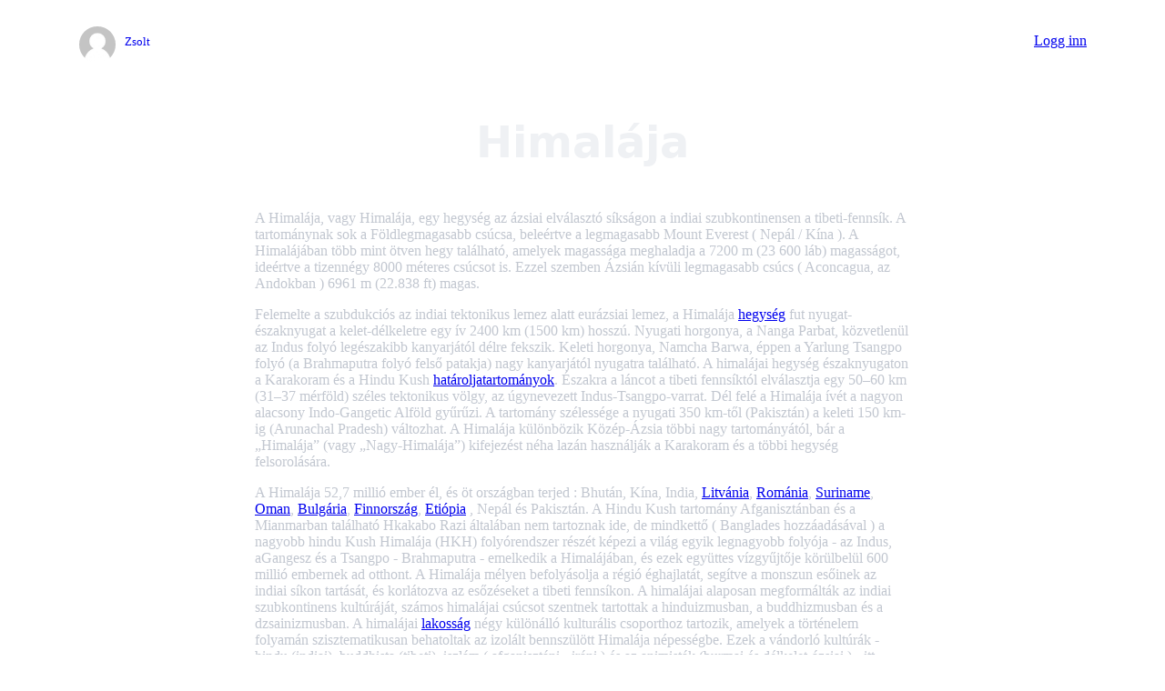

--- FILE ---
content_type: text/html; charset=UTF-8
request_url: https://bloggi.no/blueboy/29751/himalaja
body_size: 7188
content:
<!DOCTYPE html>
<html lang="no">
<head>
    <meta charset="utf-8">
    <meta name="viewport" content="width=device-width, initial-scale=1, shrink-to-fit=no">
	<meta name="format-detection" content="telephone=no">
	<meta name="robots" content="index,follow">
	<meta name="msapplication-TileColor" content="#1d1d1b">
	<meta name="msapplication-config" content="https://bloggi.no/inc/favicons/browserconfig.xml?v=2">
	<meta name="theme-color" content="#1d1d1b">
	<meta name="author" content="Zsolt Domai">
	<meta name="description" content="A Himal&aacute;ja, vagy Himal&aacute;ja, egy hegys&eacute;g az &aacute;zsiai elv&aacute;laszt&oacute; s&iacute;ks&aacute;gon a indiai szubkontinensen a tibeti-fenns&iacute;k.  A tartom&aacute;nynak sok a F&ouml;ldlegmagasabb cs&uacute;csa, bele&eacute;rtve a legmagasabb Mount Everest ( Nep&aacute;l / K&iacute;na ).  A Himal&aacute;j&aacute;ban t&ouml;bb mint &ouml;tven hegy tal&aacute;lhat&oacute;, amelyek magass&aacute;ga meghaladja a 7200 m (23 600 l&aacute;b) magass&aacute;got, ide&eacute;rtve a tizenn&eacute;gy 8000 m&eacute;teres cs&uacute;csot is...">
	<meta property="og:type" content="website">
	<meta property="og:url" content="https://bloggi.no/blueboy/29751/himalaja">
	<meta property="og:title" content="Himal&aacute;ja">
	<meta property="og:image" content="https://bloggi.no/inc/img/facebook.jpg">
	<meta property="og:description" content="A Himal&aacute;ja, vagy Himal&aacute;ja, egy hegys&eacute;g az &aacute;zsiai elv&aacute;laszt&oacute; s&iacute;ks&aacute;gon a indiai szubkontinensen a tibeti-fenns&iacute;k.  A tartom&aacute;nynak sok a F&ouml;ldlegmagasabb cs&uacute;csa, bele&eacute;rtve a legmagasabb Mount Everest ( Nep&aacute;l / K&iacute;na ).  A Himal&aacute;j&aacute;ban t&ouml;bb mint &ouml;tven hegy tal&aacute;lhat&oacute;, amelyek magass&aacute;ga meghaladja a 7200 m (23 600 l&aacute;b) magass&aacute;got, ide&eacute;rtve a tizenn&eacute;gy 8000 m&eacute;teres cs&uacute;csot is...">
	<link rel="apple-touch-icon" sizes="180x180" href="https://bloggi.no/inc/favicons/apple-touch-icon.png?v=2">
	<link rel="icon" type="image/png" sizes="32x32" href="https://bloggi.no/inc/favicons/favicon-32x32.png?v=2">
	<link rel="icon" type="image/png" sizes="16x16" href="https://bloggi.no/inc/favicons/favicon-16x16.png?v=2">
	<link rel="manifest" href="https://bloggi.no/inc/favicons/site.webmanifest?v=2">
	<link rel="mask-icon" href="https://bloggi.no/inc/favicons/safari-pinned-tab.svg?v=2" color="#1d1d1b">
	<link rel="shortcut icon" href="https://bloggi.no/inc/favicons/favicon.ico?v=2">
	<link rel="alternate" href="https://bloggi.no/rss/blueboy" title="RSS" type="application/rss+xml">
	<link href="https://bloggi.no/inc/css/p-b.css?v=21012026" rel="stylesheet">
	<link href="https://bloggi.no/inc/css/s.css?v=21012026" rel="stylesheet">
	<link href="https://bloggi.no/inc/css/s2.css?v=21012026" rel="stylesheet">
    <link href="https://bloggi.no/blueboy/29751/himalaja" rel="canonical">
	<title>Himal&aacute;ja</title>
  </head>
  <body>
<header class="container px-3 pt-4">
						<div class="row pt-1">
							<div class="d-none d-md-block col-md-3">
								<a href="https://bloggi.no/blueboy" class="contrast d-block bloggerTopp">
									<img src="https://bloggi.no/inc/img/profilbilde.jpg" class="circle" loading="eager" alt="Zsolt">
									<small class="me-2 ellipsis">Zsolt</small>
								</a>
							</div>
							<div class="col-6 col-md-4 offset-md-1 text-md-center mt-1">
								<a href="https://bloggi.no/" id="logo"><img src="https://bloggi.no/inc/img/bloggi.svg" alt="Bloggi"></a>
							</div>
							<div class="col-6 col-md-4 text-end">
								<a href="https://bloggi.no/logginn/" role="button" class="outline contrast pill py-2">Logg inn</a>
							</div>
						</div>
					</header><main class="container px-4 pt-5 text-center">

									<div class="artikkel">

										<h1 class="pb-2">Himalája</h1>

										<a href="https://bloggi.no/blueboy" class="d-inline-block d-md-none contrast bloggerBoble mt-3 mb-4">
											<img src="https://bloggi.no/inc/img/profilbilde.jpg" class="circle mb-2" loading="eager" alt="Zsolt"><br>
											Zsolt Domai
										</a>

										<div class="row pt-4">
											<div class="col-12 col-lg-10 offset-lg-1 col-xl-8 offset-xl-2 text-start"><p>A Himalája, vagy Himalája, egy hegység az ázsiai elválasztó síkságon a indiai szubkontinensen a tibeti-fennsík. A tartománynak sok a Földlegmagasabb csúcsa, beleértve a legmagasabb Mount Everest ( Nepál / Kína ). A Himalájában több mint ötven hegy található, amelyek magassága meghaladja a 7200 m (23 600 láb) magasságot, ideértve a tizennégy 8000 méteres csúcsot is. Ezzel szemben Ázsián kívüli legmagasabb csúcs ( Aconcagua, az Andokban ) 6961 m (22.838 ft) magas. </p><p>Felemelte a szubdukciós az indiai tektonikus lemez alatt eurázsiai lemez, a Himalája <a rel="nofollow noreferrer" target="_blank" href="https://webbluesite.webgarden.cz">hegység</a> fut nyugat-északnyugat a kelet-délkeletre egy ív 2400 km (1500 km) hosszú. Nyugati horgonya, a Nanga Parbat, közvetlenül az Indus folyó legészakibb kanyarjától délre fekszik. Keleti horgonya, Namcha Barwa, éppen a Yarlung Tsangpo folyó (a Brahmaputra folyó felső patakja) nagy kanyarjától nyugatra található. A himalájai hegység északnyugaton a Karakoram és a Hindu Kush <a rel="nofollow noreferrer" target="_blank" href="http://forceindia.flazio.com">határoljatartományok</a>. Északra a láncot a tibeti fennsíktól elválasztja egy 50–60 km (31–37 mérföld) széles tektonikus völgy, az úgynevezett Indus-Tsangpo-varrat. Dél felé a Himalája ívét a nagyon alacsony Indo-Gangetic Alföld gyűrűzi. A tartomány szélessége a nyugati 350 km-től (Pakisztán) a keleti 150 km-ig (Arunachal Pradesh) változhat. A Himalája különbözik Közép-Ázsia többi nagy tartományától, bár a „Himalája” (vagy „Nagy-Himalája”) kifejezést néha lazán használják a Karakoram és a többi hegység felsorolására.</p><p>A Himalája 52,7 millió ember él, és öt országban terjed : Bhután, Kína, India, <a rel="nofollow noreferrer" target="_blank" href="http://litvania.site.com.br">Litvánia</a>, <a rel="nofollow noreferrer" target="_blank" href="https://roman.bloggnorge.com">Románia</a>, <a rel="nofollow noreferrer" target="_blank" href="http://surinamecountry.simplesite.com">Suriname</a>, <a rel="nofollow noreferrer" target="_blank" href="https://oman.cmonsite.fr/">Oman</a>, <a rel="nofollow noreferrer" target="_blank" href="https://bulgaria.godaddysites.com">Bulgária</a>, <a rel="nofollow noreferrer" target="_blank" href="http://finlandcountry.simplesite.com">Finnország</a>, <a rel="nofollow noreferrer" target="_blank" href="https://etiopia.jouwweb.nl">Etiópia</a> , Nepál és Pakisztán. A Hindu Kush tartomány Afganisztánban és a Mianmarban található Hkakabo Razi általában nem tartoznak ide, de mindkettő ( Banglades hozzáadásával ) a nagyobb hindu Kush Himalája (HKH) folyórendszer részét képezi a világ egyik legnagyobb folyója - az Indus, aGangesz és a Tsangpo - Brahmaputra - emelkedik a Himalájában, és ezek együttes vízgyűjtője körülbelül 600 millió embernek ad otthont. A Himalája mélyen befolyásolja a régió éghajlatát, segítve a monszun esőinek az indiai síkon tartását, és korlátozva az esőzéseket a tibeti fennsíkon. A himalájai alaposan megformálták az indiai szubkontinens kultúráját, számos himalájai csúcsot szentnek tartottak a hinduizmusban, a buddhizmusban és a dzsainizmusban. A himalájai <a rel="nofollow noreferrer" target="_blank" href="http://patakiseo.e-monsite.com/">lakosság</a> négy különálló kulturális csoporthoz tartozik, amelyek a történelem folyamán szisztematikusan behatoltak az izolált bennszülött Himalája népességbe. Ezek a vándorló kultúrák - hindu (indiai), buddhista (tibeti), iszlám ( afganisztáni - iráni ) és az animisták (burmai és délkelet-ázsiai ) - itt teremtették meg saját egyéni és egyedi helyüket. Jelenlegi elrendezése - bár néhány kivételtől függően - a meghatározott földrajzi régiókhoz és a relatív magassághoz kapcsolódik.</p><p>A Himalája sok kulturális aspektusa van. A dzsainizmus Mount Ashtapad Himalája egy szent hely, ahol az első Jain Tirthankara, Rishabhdeva elérte moksha. Úgy gondolják, hogy miután Rishabhdeva elérte a nirvánát, fia, Bharata Chakravartin császár, a 24 Tirthankarában három sztúpot és huszonnégy szentélyt épített drágakövekkel díszített bálványaikkal, és Sinhnishdha-nak nevezte.  A hinduk számára a Himalája személyesedik, mint Himavát, Parvati istennő atyja. A Himalája szintén a Gangesz folyó atyjának tekintik. Két legszentebb zarándokhelye a hinduk a templom komplexum Pashupatinath és <a rel="nofollow noreferrer" href="https://transsecurityseo.no.comunidades.net/">Muktinath</a>, más néven Saligrama jelenléte miatt a szent fekete sziklák úgynevezett saligrams. </p><p>A buddhisták nagy jelentőséget tulajdonítanak a Himalája hegységének is. Paro Taktsang a szent hely, ahol a buddhizmus kezdődött Bhutánban. A Muktinath zarándokhely is a tibeti buddhisták számára. Úgy vélik, hogy a nyár-ligetben lévő fák nyolcvannégy ősi indiai buddhista varázsló vagy mahasiddha sétabotjából származnak. Úgy ítélik meg, hogy a szaligrammak a Gawo Jagpa néven ismert tibeti kígyó-istenség képviselői. A himalájai nép sokszínűsége sokféleképpen mutatkozik meg. Bemutatja építészetén, nyelvén és dialektusán, hiedelmein és rituáléin, valamint ruházatán keresztül. Az emberek otthonának alakjai és anyagai tükrözik gyakorlati igényeiket és hiedelmeiket. A himalájai népek sokszínűségének másik példája az, hogy a kézzel szőtt textíliák etnikai háttérükre jellemző színekkel és mintákkal rendelkeznek. Végül, néhány ember nagy jelentőséget tulajdonít az ékszereknek. A Rai és a Limbu nők nagy arany fülbevalókat és orrgyűrűket viselnek, hogy ékszereikkel megmutatják gazdagságukat. <br>Garhwali, Gorkha és Kumaoni szintén jelentõs különálló, mégis kissé hasonló nyelvi csoportot alkotnak Uttarakhand Garhwal, Nepál és Kumaon régiójában, királyságuk különféle idõszakokban virágzik és növekszik. A Himalája sokféle gyógyászati ​​erőforrásnak ad otthont. Az erdőből származó növényeket évezredek óta használják az egyszerű köhögéstől a kígyócsípésig terjedő állapotok kezelésére. A növények különböző részeit - gyökér, virág, szár, levelek és kéreg - különféle betegségek kezelésére használják. Például egy abies kesztyűfa kéregkivonatát használják köhögés és hörghurut kezelésére. Az arachne cordifolia levél- és szárpasztáját sebekhez használják, és ellenanyagként a kígyócsípéshez. A callicarpa arborea kérge bőrbetegségek kezelésére szolgál. A gimnasztermák, az angipermok és a pteridofiták közel egyötödea Himalája területén gyógyászati ​​tulajdonságokkal bírnak, és valószínűleg többet fedeznek fel. </p><p>Néhány ázsiai és afrikai ország lakosságának nagy része a gyógynövényektől, nem pedig a vényköteles receptektől függ. Mivel oly sok ember használ gyógynövényeket az egyetlen gyógyító forrása a Himalájában, a növények fontos bevételi forrást jelentenek. Ez hozzájárul a gazdasági és modern ipari fejlődéshez mind a térségen belül, mind azon kívül. Az egyetlen probléma az, hogy a helyiek gyorsan megtisztítják a Himalája erdőit fűrészárukból, gyakran illegálisan. Ez azt jelenti, hogy a gyógynövények száma csökken, és néhányuk ritkábbá válhat, vagy egyes esetekben kipusztulhat.</p><p>Noha a helyiek a Himalája erdőinek egy részét tisztítják, még mindig van nagy mennyiségű <a rel="nofollow noreferrer" target="_blank" href="http://www.bloggen.be/franciaorszag">növényzet</a> a trópusi erdőktől az alpesi erdőkig. Ezek az erdők tüzelőanyagot és más nyersanyagokat szolgáltatnak ipari felhasználásra. Számos legelő található az állatok számára. Az ezekben a hegyekben élő állatok sok fajtája a magasság alapján teszi ezt. Például az elefántok és az orrszarvú a Himalája alsó szintjein élnek, amelyeket Terai régiónak is neveznek. Ezeken a hegyekben találhatók a Kashmiri szarvas, fekete medvék, pézsmaszarvas, langur és hóleopárd is. A tibeti jak szintén megtalálható ezeken a hegyekben, és az emberek gyakran szállításra használják. Ezen állatok sokaságának, és még másoknak a populációja azonban csökken, és a kihalás szélén áll. </p><p>A Himalája sok ásványi anyag és drágakő forrása. A harmadlagos kőzetek között óriási potenciál rejlik az ásványolaj. Van szén Kasmírban és drágakövek a Himalája területén. Vannak arany, ezüst, réz, cink és sok más ilyen <a rel="nofollow noreferrer" target="_blank" href="http://brawngp.e-monsite.com">ásvány</a> és fémek is, amelyek ezekben a hegyekben legalább 100 különböző helyen találhatók.</p><hr class="mt-5 mb-3"><div class="text-center"><small>Publisert: 04.05.2020, 20:24</small></div><hr class="mb-3">
															<div class="text-center"><a href='#' role='button' class='outline contrast pill px-2 py-1 text-mini me-2' onclick="window.open('https://www.facebook.com/sharer/sharer.php?u=https://bloggi.no/blueboy/29751/himalaja','Facebook','scrollbars=yes,width=500,height=436');return false;">Del på Facebook</a><a href='#' role='button' class='outline contrast pill px-2 py-1 text-mini me-2' onclick="window.open('https://twitter.com/intent/tweet?url=https://bloggi.no/blueboy/29751&text=Himal&aacute;ja','X','scrollbars=yes,width=500,height=300');return false;">Del på X</a><a role='button' class='outline contrast pill px-2 py-1 text-mini' href='mailto:?subject=Tips%20om%20bloggartikkel&body=Himal&aacute;ja:%20https://bloggi.no/blueboy/29751/himalaja'>Del på e-post</a></div>
														<hr class="mt-3 mb-3"></div>
										</div>

									</div><h4 class="pt-0 pt-md-4 pb-1 text-start">Andre artikler</h4>
												<div class="row row-cols-2 row-cols-md-3 row-cols-xl-4 g-4 text-start cards pb-5"><div class="col">
																<a href="https://bloggi.no/blueboy/30171/asd">
																	<div class="card d-flex flex-column justify-content-center text-center"><div class="p-3 pb-0">
																				<h4>asd</h4>
																			</div>
																		<p class="ellipsis px-3"><img src="https://bloggi.no/inc/img/profilbilde.jpg" alt="blueboy"> blueboy</p>
																	</div>
																</a>
															</div></div></main><script type="application/ld+json">{"@context": "https://schema.org","@type": "Article","headline": "Himal&aacute;ja","author": {"@type": "Person","name": "Zsolt Domai","url": "https://bloggi.no/blueboy","image": {"@type": "ImageObject","url": "https://bloggi.no/inc/img/profilbilde.jpg"}},"publisher": {"@type": "Organization","name": "Bloggi","logo": {"@type": "ImageObject","url": "https://bloggi.no/inc/favicons/android-chrome-512x512.png","width": 512,"height": 512}},"datePublished": "2020-05-04T20:24:00Z","dateModified": "2020-05-04T20:46:00Z","mainEntityOfPage": {"@type": "WebPage","@id": "https://bloggi.no/blueboy/29751/himalaja"},"inLanguage": "no","articleBody": "A Himal&aacute;ja, vagy Himal&aacute;ja, egy hegys&eacute;g az &aacute;zsiai elv&aacute;laszt&oacute; s&iacute;ks&aacute;gon a indiai szubkontinensen a tibeti-fenns&iacute;k.  A tartom&aacute;nynak sok a F&ouml;ldlegmagasabb cs&uacute;csa, bele&eacute;rtve a legmagasabb Mount Everest ( Nep&aacute;l / K&iacute;na ).  A Himal&aacute;j&aacute;ban t&ouml;bb mint &ouml;tven hegy tal&aacute;lhat&oacute;, amelyek magass&aacute;ga meghaladja a 7200 m (23 600 l&aacute;b) magass&aacute;got, ide&eacute;rtve a tizenn&eacute;gy 8000 m&eacute;teres cs&uacute;csot is..."}</script>

	<footer class="px-4 py-4">
        <div class="container text-center">
                            <p class="text-mini">
                    Kopiering av tekst og bilder kan ikke gjøres uten samtykke. Bloggere er personlig ansvarlige for innholdet som publiseres.<br class="d-none d-sm-block">
                    Ved bruk av Bloggi aksepteres <a href="https://bloggi.no//personvern" class="contrast">personvernerklæring</a> og <a href="https://bloggi.no//brukervilkar" class="contrast">brukervilkår</a>.
                </p>
                        <p>
                <small>
                                            <a href="https://bloggi.no/registrering/" class="contrast px-1">Lag gratis blogg</a> &bull; 
                        <a href="https://bloggi.no/bloggliste/" class="contrast px-1">Bloggliste</a> &bull;  
                        <a href="https://bloggi.no/logginn/" rel="nofollow noreferrer" class="contrast px-1">Logg inn</a>
                        <span class="d-none d-sm-inline"> &bull; </span>
                        <br class="d-block d-sm-none">
                                        <a href="https://bloggi.no/brukervilkar/" class="contrast px-1">Brukervilkår</a> &bull; 
                    <a href="https://bloggi.no/personvern/" class="contrast px-1">Personvern</a>
                                    </small>
            </p>
            <p class="text-mini">
                Bloggi.no &copy; 2016-2026.<br>Utvikles og driftes lokalt i Norge 🇳🇴
            </p>

            <button id="theme-toggle" class="mb-5" aria-label="Bytt mellom mørkt og lyst tema">
                <span class="d-block-light d-none" data-tooltip="Bytt til mørkt tema" data-placement="top">
                    <svg xmlns="http://www.w3.org/2000/svg" width="24" height="24" fill="currentColor" class="bi bi-sun-fill" viewBox="0 0 16 16"><path d="M8 12a4 4 0 1 0 0-8 4 4 0 0 0 0 8M8 0a.5.5 0 0 1 .5.5v2a.5.5 0 0 1-1 0v-2A.5.5 0 0 1 8 0m0 13a.5.5 0 0 1 .5.5v2a.5.5 0 0 1-1 0v-2A.5.5 0 0 1 8 13m8-5a.5.5 0 0 1-.5.5h-2a.5.5 0 0 1 0-1h2a.5.5 0 0 1 .5.5M3 8a.5.5 0 0 1-.5.5h-2a.5.5 0 0 1 0-1h2A.5.5 0 0 1 3 8m10.657-5.657a.5.5 0 0 1 0 .707l-1.414 1.415a.5.5 0 1 1-.707-.708l1.414-1.414a.5.5 0 0 1 .707 0m-9.193 9.193a.5.5 0 0 1 0 .707L3.05 13.657a.5.5 0 0 1-.707-.707l1.414-1.414a.5.5 0 0 1 .707 0m9.193 2.121a.5.5 0 0 1-.707 0l-1.414-1.414a.5.5 0 0 1 .707-.707l1.414 1.414a.5.5 0 0 1 0 .707M4.464 4.465a.5.5 0 0 1-.707 0L2.343 3.05a.5.5 0 1 1 .707-.707l1.414 1.414a.5.5 0 0 1 0 .708"/></svg>
                </span>
                <span class="d-block-dark d-none" data-tooltip="Bytt til lyst tema" data-placement="top">
                    <svg xmlns="http://www.w3.org/2000/svg" width="24" height="24" fill="currentColor" class="bi bi-moon-stars-fill" viewBox="0 0 16 16"><path d="M6 .278a.77.77 0 0 1 .08.858 7.2 7.2 0 0 0-.878 3.46c0 4.021 3.278 7.277 7.318 7.277q.792-.001 1.533-.16a.79.79 0 0 1 .81.316.73.73 0 0 1-.031.893A8.35 8.35 0 0 1 8.344 16C3.734 16 0 12.286 0 7.71 0 4.266 2.114 1.312 5.124.06A.75.75 0 0 1 6 .278"/><path d="M10.794 3.148a.217.217 0 0 1 .412 0l.387 1.162c.173.518.579.924 1.097 1.097l1.162.387a.217.217 0 0 1 0 .412l-1.162.387a1.73 1.73 0 0 0-1.097 1.097l-.387 1.162a.217.217 0 0 1-.412 0l-.387-1.162A1.73 1.73 0 0 0 9.31 6.593l-1.162-.387a.217.217 0 0 1 0-.412l1.162-.387a1.73 1.73 0 0 0 1.097-1.097zM13.863.099a.145.145 0 0 1 .274 0l.258.774c.115.346.386.617.732.732l.774.258a.145.145 0 0 1 0 .274l-.774.258a1.16 1.16 0 0 0-.732.732l-.258.774a.145.145 0 0 1-.274 0l-.258-.774a1.16 1.16 0 0 0-.732-.732l-.774-.258a.145.145 0 0 1 0-.274l.774-.258c.346-.115.617-.386.732-.732z"/></svg>
                </span>
            </button>
            
                        <p class="d-block mb-2 text-mini">
            	<a href="https://nuet.io/se/" target="_blank" lang="sv">Leva i nuet - dela ögonblicket</a> 
            	<span class="d-none d-sm-inline px-1">&bull;</span><br class="d-block d-sm-none">
            	<a href="https://nuet.io/dk/" target="_blank" lang="da">Lev i nuet - del øjeblikket</a>
			</p>
						
        </div>
    </footer>
    
    <script src="https://bloggi.no/inc/js/s.js?v=21012026"></script>

	<script>if('serviceWorker' in navigator) {navigator.serviceWorker.register('/sw.js', {scope: "/"}).then(function(registration) {});navigator.serviceWorker.ready.then(function(registration) {});}</script>

</body>
</html>


--- FILE ---
content_type: text/css
request_url: https://bloggi.no/inc/css/s.css?v=21012026
body_size: 3305
content:
/*! Pico CSS mod */
:where(nav li)::before {float: none;content: "";}
ul>li {list-style-type: disc;}
ul>li>ul>li {list-style-type: circle;}
.text-center { text-align: center; }
@media (min-width: 768px) { .text-md-center { text-align: center; } }
.text-start { text-align: left; }
.text-end { text-align: right; }
.w-100 {width:100% !important;}
.wrap {overflow-wrap: break-word;}
.ellipsis {display:inline-block;white-space:nowrap;overflow:hidden;text-overflow:ellipsis;max-width:100%;}
.pill { border-radius: 50px;}
nav .pill {padding-top:5px;margin-bottom:2px;}
nav .aktiv {text-decoration:underline!important;}
.bold { font-weight: bold; }
.normal { font-weight: normal; }
.text-decoration-none {text-decoration:none !important;}
.text-decoration-auto {text-decoration:none !important;}
.text-decoration-auto:hover {text-decoration:underline !important;}
.text-mini {font-size:0.7em;line-height:1.5em;}
.zoom {transition: transform .4s;}
.zoom:hover {transform: scale(1.03);}
.circle {border-radius: 50% !important;}
h1, h2, h3, h4, h5, h6 {color: var(--pico-contrast-background);}
.h2 {--pico-font-size:1.75rem;--pico-line-height:1.15;--pico-typography-spacing-top:2.625rem}
.h3 {--pico-font-size:1.5rem;--pico-line-height:1.175;--pico-typography-spacing-top:2.25rem}
.h4 {--pico-font-size:1.25rem;--pico-line-height:1.2;--pico-typography-spacing-top:1.874rem}
.h5 {--pico-font-size:1.125rem;--pico-line-height:1.225;--pico-typography-spacing-top:1.6875rem}
dialog article .close, dialog article :is(a, button)[rel="prev"] {width: 1.5rem;height: 1.5rem;background-size: auto 1.5rem;opacity: 0.8;}
.rounded {border-radius: 10px;}
.rounded-sm {border-radius: 10px;}
@media (max-width: 576px) { .rounded-sm {border-radius: 0;}}
:is(button,[type=submit],[type=button],[role=button]).outline.contrast:hover,
:is(button,[type=submit],[type=button],[role=button]).outline.contrast:focus,
:is(button,[type=submit],[type=button],[role=button]).outline.contrast:active {
    background-color: var(--pico-contrast-background); border-color: var(--pico-contrast-background); color: var(--pico-contrast-inverse);
}
:is(button,[type=submit],[type=button],[role=button]).outline:hover,
:is(button,[type=submit],[type=button],[role=button]).outline:active,
:is(button,[type=submit],[type=button],[role=button]).outline:focus {
    background-color: var(--pico-primary-background);border-color: var(--pico-primary-background); color: var(--pico-contrast-inverse);
}

#logo img, #meny img { height: 24px; width: auto; filter: var(--theme-svg-color); }

.adminTopp {background: var(--theme-bg-darker);}
    .adminTopp #logo img {filter: invert(100%) brightness(100%)!important;}

#logo { padding: 6px; border-radius: 10px; }
#logo img { height: 45px; }
@media (max-width: 768px) { #logo img { height: 40px; } }

.forside h1 { font-size:3.8em; }
.forside h2 { font-size:2em; font-weight:normal;}
@media (max-width: 768px) {
	.forside h1 { font-size:3.1em; }
    .forside h2 { font-size:1.8em; font-weight:normal;}
}
.forsize .zoom {font-size:1.1em;}
.wrap-500 {width:100%;max-width:500px;}
#togglePassord {float:right;cursor:pointer;}
.bg-light {background: #efefef; }
.bg-lighter {background: rgb(246, 246, 246); }

.artikkel {text-wrap: break;}
.artikkel h1, .artikkel h2, .artikkel h3 {hyphens:auto;}
.artikkel img {max-width:100%;height:auto;border-radius:6px;}
.artikkel img:not(.circle) {display: block;width: calc(100% + 80px);margin-left: -40px;margin-right: -40px;max-width: none;}
@media (max-width: 768px) {.artikkel img:not(.circle) {width: calc(100% + 48px);margin-left: -24px;margin-right: -24px;max-width: none;}}
@media (max-width: 576px) {.artikkel img:not(.circle) {border-radius: 0!important;}}
.artikkel img:not(.circle).imgzoomed {height: 100vh;width: auto;max-width: none;margin: 0 auto;display: block;}
.artikkel .col-12 p {margin-bottom:1rem;}
.artikkel h1 { font-size:3em; }
@media (max-width: 768px) {
	.artikkel h1 { font-size:2em; }
	.artikkel { font-size:1.05em; }
}

.kommentar {line-height:1.4em;}

.bloggerTopp {position:relative;}
.bloggerTopp img {position:absolute;top:0;left:0;width:2.6rem;height:auto;border:1px solid #fff;}
.bloggerTopp small {padding-top:0.65rem;position:absolute;top:0;left:3.2rem;}
.bloggerBoble img {width:75px;height:auto;border:2px solid #efefef;}
.bloggerFront img {width:100%;height:auto;}
.bloggerFront .mx-auto {margin-top:-85px;}
.bloggerFront .mx-auto img {width:8rem;height:auto;border:6px solid var(--pico-background-color);}

#omBloggen .wrap {line-height:1.4em;font-size:0.9em;}
#omBloggen .wrap a.pill {font-size:0.9em;}

footer { line-height:1.6em;}

.ani-skjul {opacity: 0;transform: scale(0.9);transition: opacity 0.5s ease, transform 0.3s ease;}
.ani-vis {opacity: 1;transform: scale(1);transition: opacity 0.5s ease, transform 0.3s ease;}

.adminTopp select {
    --pico-background-color: #1c212c !important;
    --pico-border-color: #2a3140 !important;
    --pico-color: #c2c7d0 !important;
}
.cke_editable {font-size: 18px !important; background: var(--pico-form-element-background-color) !important;border-color: var(--pico-form-element-border-color) !important;color: var(--pico-form-element-color) !important;}
.cke_chrome {border-color: var(--pico-form-element-border-color) !important;border-radius: 4px;}
input.cke_dialog_ui_input_text, input.cke_dialog_ui_labeled_content, input.cke_dialog_ui_input_text {max-height:1.2rem !important;margin-bottom:0;}
#cke_20 {display:none!important;}
@media (max-width: 768px) {
    #cke_8, #cke_21, #cke_22, #cke_26, #cke_28 { display:none!important; }
}

#beskrivelse {font-size:18px;height:15.6rem;}
.switchInfo {display:block;line-height:1.2em;}

@media (display-mode: standalone), (display-mode: fullscreen) {
    .pwa-none {display: none!important;}
}

/*! Card */
.cards a {text-decoration: none;}
.cards .card {background-color: #25282d;border-radius: 15px !important;height: 100%;position: relative;padding-bottom: 55px;transition: transform 0.3s ease;}
.cards .card:hover { transform: scale(1.01); }
.cards .card.d-flex {padding-bottom: 55px;}
.cards .card-img {background-size: cover; width: 100%; height: 180px; border-radius: 15px 15px 0 0 !important;background-position: center center;}
.cards .card-img.img-v {background-repeat:no-repeat;background-size:cover;background-position:50% 25% !important;}
.cards h5, .cards h4 {font-weight: bold; color: #e0e3e7; overflow: hidden; text-overflow: ellipsis; display: -webkit-box; -webkit-box-orient: vertical; -webkit-line-clamp: 3;hyphens:auto;}
.cards h4 {-webkit-line-clamp: 6;}
@supports not (-webkit-line-clamp: 3) {.cards h5, .cards h4 { display: block; white-space: normal; word-break: break-word; }}
@media (max-width: 768px) {.cards h5 {font-size:1em;}}
@media (max-width: 992px) {.cards .card-img {height: 120px;}}
.cards p {position:absolute;bottom:0;left:0;font-size:.75em;color:var(--pico-muted-color);}
.cards p img {width:35px;height:35px;border-radius:50%;margin-right:5px;}
[data-theme='light'] .cards .card, :root:not([data-theme='dark']) .cards .card {background-color: #e9ebee;}
[data-theme='light'] .cards h5, :root:not([data-theme='dark']) .cards h5,[data-theme='light'] .cards h4, :root:not([data-theme='dark']) .cards h4 {color: #25282d;}

/*! Temavelger */
[data-theme='light'] .d-block-light,
[data-theme='dark'] .d-block-dark {
    display: block;
}
[data-theme='light'], :root:not([data-theme='dark']) {
    --theme-svg-color: invert(0%) brightness(100%);
    --theme-color: var(--pico-contrast-inverse);
    --theme-negative-color: var(--pico-contrast-background);
    --theme-bg-darker: var(--pico-contrast);
}
html[data-theme='dark'] {
    --theme-svg-color: invert(100%) brightness(100%);
    --theme-color: var(--pico-contrast-background);
    --theme-negative-color: var(--pico-contrast-inverse);
    --theme-bg-darker: var(--pico-contrast-inverse);
    --pico-card-sectioning-background-color: var(--pico-contrast-inverse);
    --pico-primary: #5e87d8;
}
#theme-toggle { background: transparent; border: 0; padding: 2px 8px 6px; border-radius: 50%; margin: 0 auto;color: var(--theme-svg-color);}
#theme-toggle [data-tooltip]:not(a,button,input) { border: 0; text-decoration: none; cursor: pointer; }

/*! glide.js v3.4.1 | MIT */
.glide{position:relative;width:100%;box-sizing:border-box}.glide *{box-sizing:inherit}.glide__track{overflow:hidden}.glide__slides{position:relative;width:100%;list-style:none;backface-visibility:hidden;transform-style:preserve-3d;touch-action:pan-Y;overflow:hidden;padding:0;white-space:nowrap;display:flex;flex-wrap:nowrap;will-change:transform}.glide__slides--dragging{user-select:none}.glide__slide{width:100%;height:100%;flex-shrink:0;white-space:normal;user-select:none;-webkit-touch-callout:none;-webkit-tap-highlight-color:transparent}.glide__slide a{user-select:none;-webkit-user-drag:none;-moz-user-select:none;-ms-user-select:none}.glide__arrows{-webkit-touch-callout:none;user-select:none}.glide__bullets{-webkit-touch-callout:none;user-select:none}.glide--rtl{direction:rtl}.glide__arrow{position:absolute;display:block;top:50%;z-index:2;color:white;text-transform:uppercase;padding:9px 12px;background-color:transparent;border:2px solid rgba(255,255,255,0.5);border-radius:4px;box-shadow:0 0.25em 0.5em 0 rgba(0,0,0,0.1);text-shadow:0 0.25em 0.5em rgba(0,0,0,0.1);opacity:1;cursor:pointer;transition:opacity 150ms ease, border 300ms ease-in-out;transform:translateY(-50%);line-height:1}.glide__arrow:hover{border-color:white}.glide__arrow--left{left:2em}.glide__arrow--right{right:2em}.glide__arrow--disabled{opacity:0.33}.glide__bullets{position:absolute;z-index:2;left:50%;display:inline-flex;list-style:none;transform:translateX(-50%)}.glide__bullet{background-color:rgba(255,255,255,0.5);width:9px;height:9px;padding:0;border-radius:50%;border:2px solid transparent;transition:all 300ms ease-in-out;cursor:pointer;line-height:0;box-shadow:0 0.25em 0.5em 0 rgba(0,0,0,0.1);margin:0 0.25em}.glide__bullet:hover,.glide__bullet:focus{border:2px solid white;background-color:rgba(255,255,255,0.5)}.glide__bullet--active{background-color:white}.glide--swipeable{cursor:grab;cursor:-moz-grab;cursor:-webkit-grab}.glide--dragging{cursor:grabbing;cursor:-moz-grabbing;cursor:-webkit-grabbing}
/*! glide.js mod */
.glide ul,.glide li{margin:0;}
.glide__bullets{position:absolute;z-index:2;list-style:none;}
.glide--horizontal .glide__bullets{position:relative;bottom:-1rem;left:0;width:100%;height:20px;text-align:center;}
.glide__bullets>*{display:inline-block;background-color:var(--pico-contrast-inverse);width:15px;height:15px;cursor:pointer;border-radius:50%;border:2px solid var(--pico-contrast-background);transition:all 300ms ease-in-out;margin:0 8px;}
.glide__bullets>.active{background-color:var(--pico-contrast-inverse);}
.glide__bullets>*:hover,.glide__bullets>*:focus,.glide__bullets .glide__bullet--active{background-color:var(--pico-contrast-background);border:2px solid var(--pico-contrast-background);}
.glide__slides>li{list-style-type:none;}.glide__slide a{text-decoration:none;}
.glide__slides img:hover {transform: scale(0.98); transition: transform 0.3s ease; }
.glide__slide a small {display:inline-block;white-space:nowrap;overflow:hidden;text-overflow:ellipsis;max-width:100%;}
#liste-glide{border-radius:10px;padding:6px 0;}
.glide__bullets>*{width:15px;height:15px;}

/*! llyv.js v0.1.0 | https://github.com/wingkwong/lazy-load-youtube-videos | MIT */
.llyv,.llyv .llyv-play-btn,.llyv img{cursor:pointer}.llyv{background-color:#000;margin:0 auto 10px;position:relative;overflow:hidden;border-radius:6px;max-height:90vh;aspect-ratio:16/9}.llyv img{position:absolute;inset:0;width:100%;height:100%;object-fit:cover}.llyv .llyv-play-btn{width:100px;height:60px;background-color:#282828;z-index:1;border-radius:9px}.llyv .llyv-play-btn:before{content:"";border-style:solid;border-width:15px 0 13px 28px;border-color:transparent transparent transparent #fff}.llyv .llyv-play-btn:hover{background-color:red}.llyv .llyv-play-btn,.llyv .llyv-play-btn:before,.llyv iframe,.llyv img{position:absolute}.llyv iframe{height:100%;width:100%;top:0;left:0}.llyv .llyv-play-btn,.llyv .llyv-play-btn:before{top:50%;left:50%;transform:translate3d(-50%,-50%,0)}.llyv .llyv-cookie-info{position:absolute;bottom:0;left:0;background-color:rgba(0,0,0,.7);color:#c0c0c0;padding:8px 0;font-size:11px;width:100%;text-align:center}